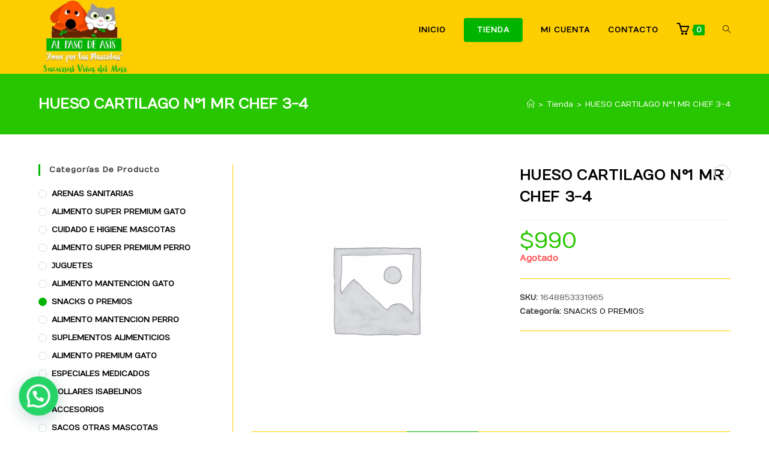

--- FILE ---
content_type: text/html; charset=utf-8
request_url: https://www.google.com/recaptcha/api2/anchor?ar=1&k=6Lfw0jcfAAAAALDZ6CCw-JmFJeetJdK5i68Qrz4X&co=aHR0cHM6Ly93d3cuYWxwYXNvZGVhc2lzdmluYS5jbDo0NDM.&hl=en&v=PoyoqOPhxBO7pBk68S4YbpHZ&size=invisible&anchor-ms=20000&execute-ms=30000&cb=n4xqpm1akkji
body_size: 48875
content:
<!DOCTYPE HTML><html dir="ltr" lang="en"><head><meta http-equiv="Content-Type" content="text/html; charset=UTF-8">
<meta http-equiv="X-UA-Compatible" content="IE=edge">
<title>reCAPTCHA</title>
<style type="text/css">
/* cyrillic-ext */
@font-face {
  font-family: 'Roboto';
  font-style: normal;
  font-weight: 400;
  font-stretch: 100%;
  src: url(//fonts.gstatic.com/s/roboto/v48/KFO7CnqEu92Fr1ME7kSn66aGLdTylUAMa3GUBHMdazTgWw.woff2) format('woff2');
  unicode-range: U+0460-052F, U+1C80-1C8A, U+20B4, U+2DE0-2DFF, U+A640-A69F, U+FE2E-FE2F;
}
/* cyrillic */
@font-face {
  font-family: 'Roboto';
  font-style: normal;
  font-weight: 400;
  font-stretch: 100%;
  src: url(//fonts.gstatic.com/s/roboto/v48/KFO7CnqEu92Fr1ME7kSn66aGLdTylUAMa3iUBHMdazTgWw.woff2) format('woff2');
  unicode-range: U+0301, U+0400-045F, U+0490-0491, U+04B0-04B1, U+2116;
}
/* greek-ext */
@font-face {
  font-family: 'Roboto';
  font-style: normal;
  font-weight: 400;
  font-stretch: 100%;
  src: url(//fonts.gstatic.com/s/roboto/v48/KFO7CnqEu92Fr1ME7kSn66aGLdTylUAMa3CUBHMdazTgWw.woff2) format('woff2');
  unicode-range: U+1F00-1FFF;
}
/* greek */
@font-face {
  font-family: 'Roboto';
  font-style: normal;
  font-weight: 400;
  font-stretch: 100%;
  src: url(//fonts.gstatic.com/s/roboto/v48/KFO7CnqEu92Fr1ME7kSn66aGLdTylUAMa3-UBHMdazTgWw.woff2) format('woff2');
  unicode-range: U+0370-0377, U+037A-037F, U+0384-038A, U+038C, U+038E-03A1, U+03A3-03FF;
}
/* math */
@font-face {
  font-family: 'Roboto';
  font-style: normal;
  font-weight: 400;
  font-stretch: 100%;
  src: url(//fonts.gstatic.com/s/roboto/v48/KFO7CnqEu92Fr1ME7kSn66aGLdTylUAMawCUBHMdazTgWw.woff2) format('woff2');
  unicode-range: U+0302-0303, U+0305, U+0307-0308, U+0310, U+0312, U+0315, U+031A, U+0326-0327, U+032C, U+032F-0330, U+0332-0333, U+0338, U+033A, U+0346, U+034D, U+0391-03A1, U+03A3-03A9, U+03B1-03C9, U+03D1, U+03D5-03D6, U+03F0-03F1, U+03F4-03F5, U+2016-2017, U+2034-2038, U+203C, U+2040, U+2043, U+2047, U+2050, U+2057, U+205F, U+2070-2071, U+2074-208E, U+2090-209C, U+20D0-20DC, U+20E1, U+20E5-20EF, U+2100-2112, U+2114-2115, U+2117-2121, U+2123-214F, U+2190, U+2192, U+2194-21AE, U+21B0-21E5, U+21F1-21F2, U+21F4-2211, U+2213-2214, U+2216-22FF, U+2308-230B, U+2310, U+2319, U+231C-2321, U+2336-237A, U+237C, U+2395, U+239B-23B7, U+23D0, U+23DC-23E1, U+2474-2475, U+25AF, U+25B3, U+25B7, U+25BD, U+25C1, U+25CA, U+25CC, U+25FB, U+266D-266F, U+27C0-27FF, U+2900-2AFF, U+2B0E-2B11, U+2B30-2B4C, U+2BFE, U+3030, U+FF5B, U+FF5D, U+1D400-1D7FF, U+1EE00-1EEFF;
}
/* symbols */
@font-face {
  font-family: 'Roboto';
  font-style: normal;
  font-weight: 400;
  font-stretch: 100%;
  src: url(//fonts.gstatic.com/s/roboto/v48/KFO7CnqEu92Fr1ME7kSn66aGLdTylUAMaxKUBHMdazTgWw.woff2) format('woff2');
  unicode-range: U+0001-000C, U+000E-001F, U+007F-009F, U+20DD-20E0, U+20E2-20E4, U+2150-218F, U+2190, U+2192, U+2194-2199, U+21AF, U+21E6-21F0, U+21F3, U+2218-2219, U+2299, U+22C4-22C6, U+2300-243F, U+2440-244A, U+2460-24FF, U+25A0-27BF, U+2800-28FF, U+2921-2922, U+2981, U+29BF, U+29EB, U+2B00-2BFF, U+4DC0-4DFF, U+FFF9-FFFB, U+10140-1018E, U+10190-1019C, U+101A0, U+101D0-101FD, U+102E0-102FB, U+10E60-10E7E, U+1D2C0-1D2D3, U+1D2E0-1D37F, U+1F000-1F0FF, U+1F100-1F1AD, U+1F1E6-1F1FF, U+1F30D-1F30F, U+1F315, U+1F31C, U+1F31E, U+1F320-1F32C, U+1F336, U+1F378, U+1F37D, U+1F382, U+1F393-1F39F, U+1F3A7-1F3A8, U+1F3AC-1F3AF, U+1F3C2, U+1F3C4-1F3C6, U+1F3CA-1F3CE, U+1F3D4-1F3E0, U+1F3ED, U+1F3F1-1F3F3, U+1F3F5-1F3F7, U+1F408, U+1F415, U+1F41F, U+1F426, U+1F43F, U+1F441-1F442, U+1F444, U+1F446-1F449, U+1F44C-1F44E, U+1F453, U+1F46A, U+1F47D, U+1F4A3, U+1F4B0, U+1F4B3, U+1F4B9, U+1F4BB, U+1F4BF, U+1F4C8-1F4CB, U+1F4D6, U+1F4DA, U+1F4DF, U+1F4E3-1F4E6, U+1F4EA-1F4ED, U+1F4F7, U+1F4F9-1F4FB, U+1F4FD-1F4FE, U+1F503, U+1F507-1F50B, U+1F50D, U+1F512-1F513, U+1F53E-1F54A, U+1F54F-1F5FA, U+1F610, U+1F650-1F67F, U+1F687, U+1F68D, U+1F691, U+1F694, U+1F698, U+1F6AD, U+1F6B2, U+1F6B9-1F6BA, U+1F6BC, U+1F6C6-1F6CF, U+1F6D3-1F6D7, U+1F6E0-1F6EA, U+1F6F0-1F6F3, U+1F6F7-1F6FC, U+1F700-1F7FF, U+1F800-1F80B, U+1F810-1F847, U+1F850-1F859, U+1F860-1F887, U+1F890-1F8AD, U+1F8B0-1F8BB, U+1F8C0-1F8C1, U+1F900-1F90B, U+1F93B, U+1F946, U+1F984, U+1F996, U+1F9E9, U+1FA00-1FA6F, U+1FA70-1FA7C, U+1FA80-1FA89, U+1FA8F-1FAC6, U+1FACE-1FADC, U+1FADF-1FAE9, U+1FAF0-1FAF8, U+1FB00-1FBFF;
}
/* vietnamese */
@font-face {
  font-family: 'Roboto';
  font-style: normal;
  font-weight: 400;
  font-stretch: 100%;
  src: url(//fonts.gstatic.com/s/roboto/v48/KFO7CnqEu92Fr1ME7kSn66aGLdTylUAMa3OUBHMdazTgWw.woff2) format('woff2');
  unicode-range: U+0102-0103, U+0110-0111, U+0128-0129, U+0168-0169, U+01A0-01A1, U+01AF-01B0, U+0300-0301, U+0303-0304, U+0308-0309, U+0323, U+0329, U+1EA0-1EF9, U+20AB;
}
/* latin-ext */
@font-face {
  font-family: 'Roboto';
  font-style: normal;
  font-weight: 400;
  font-stretch: 100%;
  src: url(//fonts.gstatic.com/s/roboto/v48/KFO7CnqEu92Fr1ME7kSn66aGLdTylUAMa3KUBHMdazTgWw.woff2) format('woff2');
  unicode-range: U+0100-02BA, U+02BD-02C5, U+02C7-02CC, U+02CE-02D7, U+02DD-02FF, U+0304, U+0308, U+0329, U+1D00-1DBF, U+1E00-1E9F, U+1EF2-1EFF, U+2020, U+20A0-20AB, U+20AD-20C0, U+2113, U+2C60-2C7F, U+A720-A7FF;
}
/* latin */
@font-face {
  font-family: 'Roboto';
  font-style: normal;
  font-weight: 400;
  font-stretch: 100%;
  src: url(//fonts.gstatic.com/s/roboto/v48/KFO7CnqEu92Fr1ME7kSn66aGLdTylUAMa3yUBHMdazQ.woff2) format('woff2');
  unicode-range: U+0000-00FF, U+0131, U+0152-0153, U+02BB-02BC, U+02C6, U+02DA, U+02DC, U+0304, U+0308, U+0329, U+2000-206F, U+20AC, U+2122, U+2191, U+2193, U+2212, U+2215, U+FEFF, U+FFFD;
}
/* cyrillic-ext */
@font-face {
  font-family: 'Roboto';
  font-style: normal;
  font-weight: 500;
  font-stretch: 100%;
  src: url(//fonts.gstatic.com/s/roboto/v48/KFO7CnqEu92Fr1ME7kSn66aGLdTylUAMa3GUBHMdazTgWw.woff2) format('woff2');
  unicode-range: U+0460-052F, U+1C80-1C8A, U+20B4, U+2DE0-2DFF, U+A640-A69F, U+FE2E-FE2F;
}
/* cyrillic */
@font-face {
  font-family: 'Roboto';
  font-style: normal;
  font-weight: 500;
  font-stretch: 100%;
  src: url(//fonts.gstatic.com/s/roboto/v48/KFO7CnqEu92Fr1ME7kSn66aGLdTylUAMa3iUBHMdazTgWw.woff2) format('woff2');
  unicode-range: U+0301, U+0400-045F, U+0490-0491, U+04B0-04B1, U+2116;
}
/* greek-ext */
@font-face {
  font-family: 'Roboto';
  font-style: normal;
  font-weight: 500;
  font-stretch: 100%;
  src: url(//fonts.gstatic.com/s/roboto/v48/KFO7CnqEu92Fr1ME7kSn66aGLdTylUAMa3CUBHMdazTgWw.woff2) format('woff2');
  unicode-range: U+1F00-1FFF;
}
/* greek */
@font-face {
  font-family: 'Roboto';
  font-style: normal;
  font-weight: 500;
  font-stretch: 100%;
  src: url(//fonts.gstatic.com/s/roboto/v48/KFO7CnqEu92Fr1ME7kSn66aGLdTylUAMa3-UBHMdazTgWw.woff2) format('woff2');
  unicode-range: U+0370-0377, U+037A-037F, U+0384-038A, U+038C, U+038E-03A1, U+03A3-03FF;
}
/* math */
@font-face {
  font-family: 'Roboto';
  font-style: normal;
  font-weight: 500;
  font-stretch: 100%;
  src: url(//fonts.gstatic.com/s/roboto/v48/KFO7CnqEu92Fr1ME7kSn66aGLdTylUAMawCUBHMdazTgWw.woff2) format('woff2');
  unicode-range: U+0302-0303, U+0305, U+0307-0308, U+0310, U+0312, U+0315, U+031A, U+0326-0327, U+032C, U+032F-0330, U+0332-0333, U+0338, U+033A, U+0346, U+034D, U+0391-03A1, U+03A3-03A9, U+03B1-03C9, U+03D1, U+03D5-03D6, U+03F0-03F1, U+03F4-03F5, U+2016-2017, U+2034-2038, U+203C, U+2040, U+2043, U+2047, U+2050, U+2057, U+205F, U+2070-2071, U+2074-208E, U+2090-209C, U+20D0-20DC, U+20E1, U+20E5-20EF, U+2100-2112, U+2114-2115, U+2117-2121, U+2123-214F, U+2190, U+2192, U+2194-21AE, U+21B0-21E5, U+21F1-21F2, U+21F4-2211, U+2213-2214, U+2216-22FF, U+2308-230B, U+2310, U+2319, U+231C-2321, U+2336-237A, U+237C, U+2395, U+239B-23B7, U+23D0, U+23DC-23E1, U+2474-2475, U+25AF, U+25B3, U+25B7, U+25BD, U+25C1, U+25CA, U+25CC, U+25FB, U+266D-266F, U+27C0-27FF, U+2900-2AFF, U+2B0E-2B11, U+2B30-2B4C, U+2BFE, U+3030, U+FF5B, U+FF5D, U+1D400-1D7FF, U+1EE00-1EEFF;
}
/* symbols */
@font-face {
  font-family: 'Roboto';
  font-style: normal;
  font-weight: 500;
  font-stretch: 100%;
  src: url(//fonts.gstatic.com/s/roboto/v48/KFO7CnqEu92Fr1ME7kSn66aGLdTylUAMaxKUBHMdazTgWw.woff2) format('woff2');
  unicode-range: U+0001-000C, U+000E-001F, U+007F-009F, U+20DD-20E0, U+20E2-20E4, U+2150-218F, U+2190, U+2192, U+2194-2199, U+21AF, U+21E6-21F0, U+21F3, U+2218-2219, U+2299, U+22C4-22C6, U+2300-243F, U+2440-244A, U+2460-24FF, U+25A0-27BF, U+2800-28FF, U+2921-2922, U+2981, U+29BF, U+29EB, U+2B00-2BFF, U+4DC0-4DFF, U+FFF9-FFFB, U+10140-1018E, U+10190-1019C, U+101A0, U+101D0-101FD, U+102E0-102FB, U+10E60-10E7E, U+1D2C0-1D2D3, U+1D2E0-1D37F, U+1F000-1F0FF, U+1F100-1F1AD, U+1F1E6-1F1FF, U+1F30D-1F30F, U+1F315, U+1F31C, U+1F31E, U+1F320-1F32C, U+1F336, U+1F378, U+1F37D, U+1F382, U+1F393-1F39F, U+1F3A7-1F3A8, U+1F3AC-1F3AF, U+1F3C2, U+1F3C4-1F3C6, U+1F3CA-1F3CE, U+1F3D4-1F3E0, U+1F3ED, U+1F3F1-1F3F3, U+1F3F5-1F3F7, U+1F408, U+1F415, U+1F41F, U+1F426, U+1F43F, U+1F441-1F442, U+1F444, U+1F446-1F449, U+1F44C-1F44E, U+1F453, U+1F46A, U+1F47D, U+1F4A3, U+1F4B0, U+1F4B3, U+1F4B9, U+1F4BB, U+1F4BF, U+1F4C8-1F4CB, U+1F4D6, U+1F4DA, U+1F4DF, U+1F4E3-1F4E6, U+1F4EA-1F4ED, U+1F4F7, U+1F4F9-1F4FB, U+1F4FD-1F4FE, U+1F503, U+1F507-1F50B, U+1F50D, U+1F512-1F513, U+1F53E-1F54A, U+1F54F-1F5FA, U+1F610, U+1F650-1F67F, U+1F687, U+1F68D, U+1F691, U+1F694, U+1F698, U+1F6AD, U+1F6B2, U+1F6B9-1F6BA, U+1F6BC, U+1F6C6-1F6CF, U+1F6D3-1F6D7, U+1F6E0-1F6EA, U+1F6F0-1F6F3, U+1F6F7-1F6FC, U+1F700-1F7FF, U+1F800-1F80B, U+1F810-1F847, U+1F850-1F859, U+1F860-1F887, U+1F890-1F8AD, U+1F8B0-1F8BB, U+1F8C0-1F8C1, U+1F900-1F90B, U+1F93B, U+1F946, U+1F984, U+1F996, U+1F9E9, U+1FA00-1FA6F, U+1FA70-1FA7C, U+1FA80-1FA89, U+1FA8F-1FAC6, U+1FACE-1FADC, U+1FADF-1FAE9, U+1FAF0-1FAF8, U+1FB00-1FBFF;
}
/* vietnamese */
@font-face {
  font-family: 'Roboto';
  font-style: normal;
  font-weight: 500;
  font-stretch: 100%;
  src: url(//fonts.gstatic.com/s/roboto/v48/KFO7CnqEu92Fr1ME7kSn66aGLdTylUAMa3OUBHMdazTgWw.woff2) format('woff2');
  unicode-range: U+0102-0103, U+0110-0111, U+0128-0129, U+0168-0169, U+01A0-01A1, U+01AF-01B0, U+0300-0301, U+0303-0304, U+0308-0309, U+0323, U+0329, U+1EA0-1EF9, U+20AB;
}
/* latin-ext */
@font-face {
  font-family: 'Roboto';
  font-style: normal;
  font-weight: 500;
  font-stretch: 100%;
  src: url(//fonts.gstatic.com/s/roboto/v48/KFO7CnqEu92Fr1ME7kSn66aGLdTylUAMa3KUBHMdazTgWw.woff2) format('woff2');
  unicode-range: U+0100-02BA, U+02BD-02C5, U+02C7-02CC, U+02CE-02D7, U+02DD-02FF, U+0304, U+0308, U+0329, U+1D00-1DBF, U+1E00-1E9F, U+1EF2-1EFF, U+2020, U+20A0-20AB, U+20AD-20C0, U+2113, U+2C60-2C7F, U+A720-A7FF;
}
/* latin */
@font-face {
  font-family: 'Roboto';
  font-style: normal;
  font-weight: 500;
  font-stretch: 100%;
  src: url(//fonts.gstatic.com/s/roboto/v48/KFO7CnqEu92Fr1ME7kSn66aGLdTylUAMa3yUBHMdazQ.woff2) format('woff2');
  unicode-range: U+0000-00FF, U+0131, U+0152-0153, U+02BB-02BC, U+02C6, U+02DA, U+02DC, U+0304, U+0308, U+0329, U+2000-206F, U+20AC, U+2122, U+2191, U+2193, U+2212, U+2215, U+FEFF, U+FFFD;
}
/* cyrillic-ext */
@font-face {
  font-family: 'Roboto';
  font-style: normal;
  font-weight: 900;
  font-stretch: 100%;
  src: url(//fonts.gstatic.com/s/roboto/v48/KFO7CnqEu92Fr1ME7kSn66aGLdTylUAMa3GUBHMdazTgWw.woff2) format('woff2');
  unicode-range: U+0460-052F, U+1C80-1C8A, U+20B4, U+2DE0-2DFF, U+A640-A69F, U+FE2E-FE2F;
}
/* cyrillic */
@font-face {
  font-family: 'Roboto';
  font-style: normal;
  font-weight: 900;
  font-stretch: 100%;
  src: url(//fonts.gstatic.com/s/roboto/v48/KFO7CnqEu92Fr1ME7kSn66aGLdTylUAMa3iUBHMdazTgWw.woff2) format('woff2');
  unicode-range: U+0301, U+0400-045F, U+0490-0491, U+04B0-04B1, U+2116;
}
/* greek-ext */
@font-face {
  font-family: 'Roboto';
  font-style: normal;
  font-weight: 900;
  font-stretch: 100%;
  src: url(//fonts.gstatic.com/s/roboto/v48/KFO7CnqEu92Fr1ME7kSn66aGLdTylUAMa3CUBHMdazTgWw.woff2) format('woff2');
  unicode-range: U+1F00-1FFF;
}
/* greek */
@font-face {
  font-family: 'Roboto';
  font-style: normal;
  font-weight: 900;
  font-stretch: 100%;
  src: url(//fonts.gstatic.com/s/roboto/v48/KFO7CnqEu92Fr1ME7kSn66aGLdTylUAMa3-UBHMdazTgWw.woff2) format('woff2');
  unicode-range: U+0370-0377, U+037A-037F, U+0384-038A, U+038C, U+038E-03A1, U+03A3-03FF;
}
/* math */
@font-face {
  font-family: 'Roboto';
  font-style: normal;
  font-weight: 900;
  font-stretch: 100%;
  src: url(//fonts.gstatic.com/s/roboto/v48/KFO7CnqEu92Fr1ME7kSn66aGLdTylUAMawCUBHMdazTgWw.woff2) format('woff2');
  unicode-range: U+0302-0303, U+0305, U+0307-0308, U+0310, U+0312, U+0315, U+031A, U+0326-0327, U+032C, U+032F-0330, U+0332-0333, U+0338, U+033A, U+0346, U+034D, U+0391-03A1, U+03A3-03A9, U+03B1-03C9, U+03D1, U+03D5-03D6, U+03F0-03F1, U+03F4-03F5, U+2016-2017, U+2034-2038, U+203C, U+2040, U+2043, U+2047, U+2050, U+2057, U+205F, U+2070-2071, U+2074-208E, U+2090-209C, U+20D0-20DC, U+20E1, U+20E5-20EF, U+2100-2112, U+2114-2115, U+2117-2121, U+2123-214F, U+2190, U+2192, U+2194-21AE, U+21B0-21E5, U+21F1-21F2, U+21F4-2211, U+2213-2214, U+2216-22FF, U+2308-230B, U+2310, U+2319, U+231C-2321, U+2336-237A, U+237C, U+2395, U+239B-23B7, U+23D0, U+23DC-23E1, U+2474-2475, U+25AF, U+25B3, U+25B7, U+25BD, U+25C1, U+25CA, U+25CC, U+25FB, U+266D-266F, U+27C0-27FF, U+2900-2AFF, U+2B0E-2B11, U+2B30-2B4C, U+2BFE, U+3030, U+FF5B, U+FF5D, U+1D400-1D7FF, U+1EE00-1EEFF;
}
/* symbols */
@font-face {
  font-family: 'Roboto';
  font-style: normal;
  font-weight: 900;
  font-stretch: 100%;
  src: url(//fonts.gstatic.com/s/roboto/v48/KFO7CnqEu92Fr1ME7kSn66aGLdTylUAMaxKUBHMdazTgWw.woff2) format('woff2');
  unicode-range: U+0001-000C, U+000E-001F, U+007F-009F, U+20DD-20E0, U+20E2-20E4, U+2150-218F, U+2190, U+2192, U+2194-2199, U+21AF, U+21E6-21F0, U+21F3, U+2218-2219, U+2299, U+22C4-22C6, U+2300-243F, U+2440-244A, U+2460-24FF, U+25A0-27BF, U+2800-28FF, U+2921-2922, U+2981, U+29BF, U+29EB, U+2B00-2BFF, U+4DC0-4DFF, U+FFF9-FFFB, U+10140-1018E, U+10190-1019C, U+101A0, U+101D0-101FD, U+102E0-102FB, U+10E60-10E7E, U+1D2C0-1D2D3, U+1D2E0-1D37F, U+1F000-1F0FF, U+1F100-1F1AD, U+1F1E6-1F1FF, U+1F30D-1F30F, U+1F315, U+1F31C, U+1F31E, U+1F320-1F32C, U+1F336, U+1F378, U+1F37D, U+1F382, U+1F393-1F39F, U+1F3A7-1F3A8, U+1F3AC-1F3AF, U+1F3C2, U+1F3C4-1F3C6, U+1F3CA-1F3CE, U+1F3D4-1F3E0, U+1F3ED, U+1F3F1-1F3F3, U+1F3F5-1F3F7, U+1F408, U+1F415, U+1F41F, U+1F426, U+1F43F, U+1F441-1F442, U+1F444, U+1F446-1F449, U+1F44C-1F44E, U+1F453, U+1F46A, U+1F47D, U+1F4A3, U+1F4B0, U+1F4B3, U+1F4B9, U+1F4BB, U+1F4BF, U+1F4C8-1F4CB, U+1F4D6, U+1F4DA, U+1F4DF, U+1F4E3-1F4E6, U+1F4EA-1F4ED, U+1F4F7, U+1F4F9-1F4FB, U+1F4FD-1F4FE, U+1F503, U+1F507-1F50B, U+1F50D, U+1F512-1F513, U+1F53E-1F54A, U+1F54F-1F5FA, U+1F610, U+1F650-1F67F, U+1F687, U+1F68D, U+1F691, U+1F694, U+1F698, U+1F6AD, U+1F6B2, U+1F6B9-1F6BA, U+1F6BC, U+1F6C6-1F6CF, U+1F6D3-1F6D7, U+1F6E0-1F6EA, U+1F6F0-1F6F3, U+1F6F7-1F6FC, U+1F700-1F7FF, U+1F800-1F80B, U+1F810-1F847, U+1F850-1F859, U+1F860-1F887, U+1F890-1F8AD, U+1F8B0-1F8BB, U+1F8C0-1F8C1, U+1F900-1F90B, U+1F93B, U+1F946, U+1F984, U+1F996, U+1F9E9, U+1FA00-1FA6F, U+1FA70-1FA7C, U+1FA80-1FA89, U+1FA8F-1FAC6, U+1FACE-1FADC, U+1FADF-1FAE9, U+1FAF0-1FAF8, U+1FB00-1FBFF;
}
/* vietnamese */
@font-face {
  font-family: 'Roboto';
  font-style: normal;
  font-weight: 900;
  font-stretch: 100%;
  src: url(//fonts.gstatic.com/s/roboto/v48/KFO7CnqEu92Fr1ME7kSn66aGLdTylUAMa3OUBHMdazTgWw.woff2) format('woff2');
  unicode-range: U+0102-0103, U+0110-0111, U+0128-0129, U+0168-0169, U+01A0-01A1, U+01AF-01B0, U+0300-0301, U+0303-0304, U+0308-0309, U+0323, U+0329, U+1EA0-1EF9, U+20AB;
}
/* latin-ext */
@font-face {
  font-family: 'Roboto';
  font-style: normal;
  font-weight: 900;
  font-stretch: 100%;
  src: url(//fonts.gstatic.com/s/roboto/v48/KFO7CnqEu92Fr1ME7kSn66aGLdTylUAMa3KUBHMdazTgWw.woff2) format('woff2');
  unicode-range: U+0100-02BA, U+02BD-02C5, U+02C7-02CC, U+02CE-02D7, U+02DD-02FF, U+0304, U+0308, U+0329, U+1D00-1DBF, U+1E00-1E9F, U+1EF2-1EFF, U+2020, U+20A0-20AB, U+20AD-20C0, U+2113, U+2C60-2C7F, U+A720-A7FF;
}
/* latin */
@font-face {
  font-family: 'Roboto';
  font-style: normal;
  font-weight: 900;
  font-stretch: 100%;
  src: url(//fonts.gstatic.com/s/roboto/v48/KFO7CnqEu92Fr1ME7kSn66aGLdTylUAMa3yUBHMdazQ.woff2) format('woff2');
  unicode-range: U+0000-00FF, U+0131, U+0152-0153, U+02BB-02BC, U+02C6, U+02DA, U+02DC, U+0304, U+0308, U+0329, U+2000-206F, U+20AC, U+2122, U+2191, U+2193, U+2212, U+2215, U+FEFF, U+FFFD;
}

</style>
<link rel="stylesheet" type="text/css" href="https://www.gstatic.com/recaptcha/releases/PoyoqOPhxBO7pBk68S4YbpHZ/styles__ltr.css">
<script nonce="yGQTPAeXaT2bHt2NM06-1Q" type="text/javascript">window['__recaptcha_api'] = 'https://www.google.com/recaptcha/api2/';</script>
<script type="text/javascript" src="https://www.gstatic.com/recaptcha/releases/PoyoqOPhxBO7pBk68S4YbpHZ/recaptcha__en.js" nonce="yGQTPAeXaT2bHt2NM06-1Q">
      
    </script></head>
<body><div id="rc-anchor-alert" class="rc-anchor-alert"></div>
<input type="hidden" id="recaptcha-token" value="[base64]">
<script type="text/javascript" nonce="yGQTPAeXaT2bHt2NM06-1Q">
      recaptcha.anchor.Main.init("[\x22ainput\x22,[\x22bgdata\x22,\x22\x22,\[base64]/[base64]/[base64]/KE4oMTI0LHYsdi5HKSxMWihsLHYpKTpOKDEyNCx2LGwpLFYpLHYpLFQpKSxGKDE3MSx2KX0scjc9ZnVuY3Rpb24obCl7cmV0dXJuIGx9LEM9ZnVuY3Rpb24obCxWLHYpe04odixsLFYpLFZbYWtdPTI3OTZ9LG49ZnVuY3Rpb24obCxWKXtWLlg9KChWLlg/[base64]/[base64]/[base64]/[base64]/[base64]/[base64]/[base64]/[base64]/[base64]/[base64]/[base64]\\u003d\x22,\[base64]\\u003d\\u003d\x22,\x22wow3w4cJMUzDjMOgw65vFHbCg8K/dSPDl1IIwrDCpyzCt0DDggU4wq7Dgj/DvBVyDnhkw6DCkj/ClsKzXRNmSsOLHVbClMOhw7XDphLCqcK2U09rw7JGwr1vTSbCmD/DjcOFw6I1w7bChBzDpBh3wrbDpxlNJXYgwoocwq7DsMOlw6QCw4dMQ8OSanE/[base64]/CncOqwrjCicODwr0QV8K7SB/CuWjDsMOHwohrG8K/LUTCgDfDisOqw6zDisKNeinCl8KBMhnCvn4CcMOQwqPDncKfw4oAMmNLZHLCuMKcw6gDXMOjF2rDuMK7YHjClcOpw7FFWMKZE8KIfcKeLsKhwrpfwoDCiRAbwqtLw4/DgRh/wrLCrmojwp7Dsnd5IsOPwrhCw6/[base64]/DqVPDv8OzwpYNdMK9fcKJw59qKcK4P8Otw6zCs2fCgcOLw4A1bMOaSyk+LMO7w7nCt8Opw67Cg1Nxw557wp3CpGYeOAxVw5fCkh/[base64]/[base64]/Dj1zDjMKVwp3DnTzDrWvCpsOswpEZES/CuTw9wrFyw4dMw610AsOrIyh4w5rChMKow43CvR7CvFnDukLCt0DCtTZUdcOmWlFmNsKCwqHDnzZgw4PCkgfDncK/[base64]/RTPDqcK4BHI7TB/[base64]/w6EOw4Ruw4XCqiUqwr3CtW/DilHCn0bClUQrw5HDkcKkB8K2wr9pdzktwrPCmMOaBnfCpUJgwqE4w5FfHMKRXkwGcMKYH0nDszB+wpsmwovDi8OXfcK3KcOSwp1bw43DssK1WcKgesK+bcKMEHwIwrfCjcKoKQ3Cl1HDgsKsfWYvXRg+BTjCrMOzHMOFw7FpPMKSw6h9M1nClyLCq13CoXDCn8O9ei/DkMO8PcKQw6cJZcKgDALCnsKyGhloYsOzMwZ+w6pDfMKmUwDDuMOXwo7CtzNlfMKRdSgRwos9w4rCp8OpIcKdWMO4w4ZUwr7Dn8Kzw53Dl0dfH8O8wqxswq/DinQOw7vDuRfCmMKgw5Ebwr/[base64]/[base64]/DjsKGYRouwq/Ch8Kgw6HCksOLworDucO4Y3jCojsMJsKKwpDDimU0wrVTTUnCqCtFw4nCkMKuSzjCvcOnScOBw5nDqzkZNcOawpnCmzpaG8O/w6Yvw7pGw47DpyrDomV1HMORw7oFw4sLw6x2QsOsVXLDtsKtw5wdbsO6fsKqD3TDscK8DUI+w4cnw6nDpcK1SBrCu8Oxb8OTR8KMZcOPdMKxaMOAwo/CnzpYwpF3dsO2L8Ogw7Jcw5JxIsOYX8KIV8OaAsKjwrgLDWjCuFvDlsO5wqvDl8K2esK/w5jCtsKWw6ZcdMKjFsOvwrArwrJzwpFBwpZ0w5DDp8Kzw5jCjnZab8OsecKtw4gRw5HCqsK4wo85HgQCw7nDthwrCBfCsmsYPsKIw6d7wrPCmAsxwofDnS/Di8O4w4TDusKNw7HChcK7wpRmacKJCnjCoMOsIcKXdMOfwrobwpbDjS0BwqbDlCkuw4HDjkBFcg/DsGfCnsKKwq7DicOKw5xmMCBWw4nCgMKaZsKzw7prwqHCvMOHwqDDssKjGsOTw4zCtxoDw7kEXA0EwqAOY8OSUxpLw785wonCs2Mjw5DDn8KEFDc+BB3DkgzDisOxw5/CrcOwwotbJRVVwqzDvnjDncKEaThnwo/DnsOow5gTFQcdw4DDuAXCocKQwpZyWMKpHMOdwqbDlVHCr8OkwqFDw4o0I8OKwpsKUcKxwobCqsKzwqPDqRjDl8Ksw5lSw6lRw5x3UMO/wo1ywpnDjjRALnjDucOAw6AqWis/wovCvTDCvMO+woQyw5jDgWjDkgVGFlPDv1/[base64]/DqMOXwqLDq8KgwrUSV8Olw7kmXcOpwqzCmsKowrpDcMKXwrZqwr/[base64]/CucOqwobCuBhnXm/CtxtiCcKiZnLDjwPDs2PChsKOUMOuw6rCqcOIdsOKc2HCqMOGwr14w6ANbcOBwoTDtR7CtMKiTgF4wqYkwpnCgDHDmyDCnxEPwq5KPSHChsOgwrnDicKbTsO3wr7CgSTDkRwiSCzCmz05RURawp/Cv8OWBMOmw61Gw5nCuH7CpsOxEkbDscOiwo/[base64]/DhgXDl8Osw7vCncKxw59uwo7CpsOEw5/CkMOKcFU5H8KVwoFqw4XDnHdAZTrDuEE4WcOFw6PDt8ODw5oBVMKFM8O5QsKYw7rCjhlNNcKDw4fCr2nDmcOlHQMEwqTDv0sKHcOvXmTCmsKVw74WwqZgwrDDgDltw6DDrMOnw6DDjHNsworDrMOuBmBhwrrCv8KXDsKYwqV/RmNYw7QHwrjDsFUKwo7ChDVseTLDqjTCuiXDmMKuKsOZwrENXAXCpR3DlgHCphPDhQUhwoxhwrpMwpvCrCzDjijCjsO6b3/[base64]/Eh5OLS3CmH1kw7PCkMOgN8ODX8KpYCIjw699wozDu8O8wqpeCsKLwr8BfcOhw69Hw4EoBWw/wo/[base64]/Cnk9Uw6LCj8KbwqRLOzASPcOZFXPCt8OgwpbDu3tyccObTSDDhGBEw7jCg8KsbwHDlXdbw5bCtxrCmy1PGk/CiU8qGAYWAsKKw7LDljjDusKJRk4HwqYjwrjCk1MmNMKaPA7DlBsdw7XClmoZBcOqw6zCnT5hWxnCmsK0XhUzXADDo1d+wpkIw6ESRwB1w78mPcKcQsKhOyEHIVVZw67DosK2b0bCoiciawDCpmVIWcK/[base64]/DvkViwogxNVl/[base64]/CiMKIwqB8ETlUw5LDr8Orw4rCi8Kmw6hwccKeSsOHw7pCwpjDk13CosKdw6nCrHXDgnR/FyfDtsK2w5Ahw4TDrUnCkcOLW8K4F8O8w4zCvsOmw4JZwq3CoTnCssOuwqPCvUDCncOOEMOOLsOdVxDCm8Kga8KDOWhQwoxBw6DCgG7Dk8OYw45VwrwKbE56w7rCusKsw6DDj8OSwrLDkcKFw44Dwq1jBMKlTsOlw7DCjsK5w5/CkMKswrEWw5jDoQpea0EOQsKsw5cPw5HCrlzCpgPDtsO5wpDDsR/CicOJwoEJw4/Dn3LCtj4bw7hLI8KlbcKTUknDscO/woQRJ8KQXhY3MsOBwrV1w7PCtQvDssO+w50KKlwNw4w8RUBjw45zRMOcDGzCnMKtSErCtMOMEcK9HEXCoR3CicOAw7bDicK6DTxpw6BRwpB2P2QBM8KEI8OXwrbCm8OXa2PDjcOMwrMLwo8cw6BgwrDCtcKsS8OQw4/DoW7DhmfCjcKDBMKfPDozw6XDpcO7wqrChhFCw43CpcK5wq4ZE8OrF8OfeMOcdy16TcOhw4HClH0aTMO5CU0MVgjCp0jDk8O0JltXwr7Du3I+w6E7JCjCoH5Uwp/DsiLCs30WX2tLw5zCt316aMKwwpIPwpTDuQ8uw4/CowRURMOMccKRNMK0LMO3bATDhjJCwpPCtx/Dgm9NfsKNw7MnwpnDp8OfdcO5KVLDs8OiRMOEcMKFwqPCtMKgEQtbXcONw4vChVLCvlAqwp4dZMK/wq/CqsOLWSo9b8O9w4TDmmxWfsKcw6DCu3vDvsOgwpRRf39Jwp/DtHPClcKJw7d7wqjDs8KAw4rDl0JRIm7CmMK6dcK3w4PCksO8wq4+w7/DtsKSdVzCg8KmaADDhMKYbDbDsl7Cm8O7Vw7CnQHCnMKQw41zEsOpYMKncsO1ExLCocOSScOrR8OjW8KUw67Dk8K/fT1Jw6nCqcOOIk7CosOmGsK/I8OowoU6woR4aMK9w43Dr8Kyf8O1HA/CkUfCuMONwq4LwoNaw5h1w4bCsATDsGzCsyrCmzTDnMO/fsO7wobCmsOgwprDsMO/wq/DgxA7KsO9YUfDswUXw5vCvH5yw7BiOnXCgBbCmVbCvMONYsKcFMOFQ8OiaBpbI042wrEhE8K9w7nDoFJqw48Ow67DkMKOaMK1w51Mw73Dsy/CnzA7JwfCi2XCmjV7w5VIw7ESaF/[base64]/PsKuwoITKAYKMHEIdSYYSMO6PlfCm2nClycow65ewpnCucORF0Myw4EZO8KxwqPClcK9w7TClcOsw4bDv8O1HMORwpEwwofCsELDlcOeasOWWMK7Xz/DmHNjw5A+TcKTwoPDiE5DwqUmXsKUUQPDn8OJw4tJwonCpEQBwqDCmGx8w6bDgTIJw4MfwrluO0/DiMK/OcOzw5RzwojCpcKUwqfCjVXDk8OoSsKNw6HCl8KAYsO2w7XCpnnDmMKVIGfDpCNcXMOXwojCuMKXLBxjw79BwrIkKUk8XsOhwprDrMOFwpDCk0jDi8O5w61MNBjCisKsQsKswqDCqCo7wpbCj8OWwqsbHsKtwqZbasOFFSXCpMOqASrDnkLCtijDlj7DqMOiw4oxwp/[base64]/[base64]/[base64]/CsGjCssOTwqrDucKZcMOmwppeL046dW/Ck17Cv1taw7LDocOQdSw+H8OcwoDDpVvDqSsxwpfCukAgaMKNXArChT3CnsOBc8OUFWrDm8ObecOAHcO8w6fCtzsNOF/DkWduw71kwrnDvsOXRsK5TsOOOsOYw7PCisOUwoh3wrAAwq7CoDPCiwg4JU9Lw4JMw4LCuy0kSVw6CzhOwq1oK3oLUcOpw4nDm33CmyIDSsO6w75WwoQBwpnDhcK2w4waLjXDj8KlDw7Cm14OwoQOwqnCgsKjdsKAw6l3w7rCpGBURcOfw7/DpG3DrSTDp8K6w79OwrIqDWxZwr/Dh8K8w7/[base64]/DrQ4yWMOWw5PDpMOLb1TCghZdw53DoMOoKsOVKWQHwoHDviEmByEPw5lywoIuKcKFUcKYRivCjcK/fX7DuMO6AHLDgMOZFDtNBxACOMKuwpQVHVFAwolZAiDDlk4zCXp1T3JLJGbDk8OCwoHCosOUdsOjJkXCozfDuMKYXMKzw6fDjCxGDDUlw6XDp8OGSWfDu8KTwp8Me8KZw7hbwqbCrA/CrcOMXgZBFwk9X8K5Z2IAw7HCoCXDpFTCgWbCtsKcwpvDnHtSX0kEwqDCnBJqwoQnwpxSPsOSGB/[base64]/CrzdXw5TCvTjCkUFZw4LDii08McOSw6DCiiTDmh5zwrgvw7bCu8KVw5heCVZaGsKdX8KME8OUwrh4w6PCqcKww5w4KQEfCMKOBQ4qM38uwpbDozbCumVqbRAhw4fCgD98w4DCvnYEw4rDhyTCs8KjBcK/GHpOwrvCkMKbwpXDk8Opw47Di8OAwr/[base64]/woPDkw3Cmn0hCVjDucKbw4rDpcOswrTDrsKfLyAFw6I+G8OHC0fDmcOBwpxnw6vCgsOKN8OlwrTCrH4/wrvCosOhw707FxFuwoHDkMK8eFl4QW7DsMOtwrTDjjBRPMKswq3DhcOtwrLDr8KmLwfDk0jDvsOYDsOQw4tgfWE6bV/Dg3p/wr3Dvyt8bMOBwrnCq8O3YA4xwq0ewoHDlzjDiEgJwrc5QcOIaj90w4rDiHTCjRheX07CnTRNZcKiGsO1wrfDt2oYwoxaR8OFw6zDrcKbK8K/w77DlMKFw71Gw7MBFMK1wq3DmsOZAAtJT8OlYsOkI8O8wp9YYSoDwrEWwooFVg5fFCLCrhhhMcKFQkkrRRgvw7xVCMKtw6DCusKdGgUWwo4UIMKbR8OFwpdzdgDCtkAfRMKYdxjDjsOUDMOtwo5AJcKpw6PDizwQwq4gw716XMK/MwjDm8ODF8K4w6LCqcOOwrwfemHCng7DlTQrwrw8w73CjMKAXEDDvsK1FEvDmcKGT8KmRXzDjgZrw6FEwrPCrDgoPMO+CzQiwrM4bMKcwrPDjB3CkVrDuj/[base64]/[base64]/DrXVKfH5Fw43DiMKQVDNgwo7DpMKLW1YwRcKKFjZ6w7c3woZiM8O9w75KwpDCnEXCmsO+FcOhVEQYL1AxdcOBwqwLacOHwocGwqkHTmkMw4TDi0FCwqjDqX7CucK4JsKEwoNHWcKHOsOfYsO5wqLCnVA8wo/Ch8KhwocGw5rDncKIw4bCu1nDksOKwq5qamnDoMKHbEc4KsKfw6MRwqQtCyROwohTwpYRRjzDq1IZIMKxSMOvdcKpwqYZw7Iqwq7DhmpUUXLDq2Mzwrd4EidMK8Ofw6vDrCImZFnDu23ClcO0BsOFwrrDs8OBSjULFiZUcx7DkWjCt2jDuAkFw4lrw7dzwr1/eB0/B8K9Yj1+w6EeFHXCs8O0OyzCrcOicMKZUsOvwpzDoMK0w6QQw6l3w6wvbcK1L8Kiw43CscKIwrcpHsO+w6twwojDm8O1FcOJw6ZVwps9YktAPA0Xwq/Co8KUU8KHw5ZRw6fDrMKZR8Oow6rCoGbCkjnDiEofwo8wf8OZwo/DrMOSw6DDkDrDpD4XHMKpZgBHw4vCs8K2YsOdw550w71uwrzDs1PDi8OkLMOkfWNXwoNhw4Y/SnUaw6h+w7jChRo0w4sFY8ONwpvDhsOhwpBuOcOnTw9/[base64]/CnMOHDXVJajjCrsOewq0CKRc0di3CtcOZwo/DiMKow4nCrQ/DpMKVw4bCkggiwofDg8O9wpjCqMKWSVzDhcKYw58xw687wqrDncOXw59pw4tENB1gDMKyAS/CvAzCvsOva8OmHcKXw5zDtMOyDcOcwo9xBcO0SETChABow4QeUcK7RMK6RVoRw5cLNsK3NG/DksOWWTLDncKtLcO/UFTCrnRcOiXCtTTCp3xGAMOIUXh9wpnDuw3Cv8KhwoA6w7onwqnDiMOWw5p2cWvDqsOjwrrDlHHDqMK+fcKdw5zCj1jCumrDusOAw7XDsRZiH8KeJgXCvzHDocO2w4bClwwkUWDCjnXCtsOFEsKtw67DnjvCoCXChBw2w4nCi8OrR0/Dnz40Pi7DhsOidMKdCGzCvGHDlMKHfsKoM8Oyw6nDmn8Aw43DrsK4MShgw5/Du1LDlWtKwot4wq3DpE9/[base64]/wrzClC/DnlXClsKhfiDDg2LChzsycQnCgsKrVghow5TDv3DDlDHCpg9Dw6nCjsO5wqjDnyliw7AsSsOtFMOjw4PCn8OMSsO7bMOZwp3Ct8KdDcO+eMKVHsOvwoXCjcKjw40Qwr7DlCE/w7hFwr4Cw4YYwpHDnEjDmR7DlMO6wqfCn3slwr3DqMO4Z1NhwonDsWPCrDHDkUvDlWxSwq8Mw7ULw5UcEChKFnI8DsKuHsORwqEmw5/Ci3BPKR0Pw5rCtcOYFsO2QEMqwqPDssOZw7/CgsOvw4EMw5zDk8OhAcKBw7rCjsOCdg4Cw6rCpnPChB/[base64]/bTzClkbDlwbDjsK/ScKPw7piScKcw5EydcOlEcOjSwvDkMOiPWPCig3DnMOCSDDCgXxZwo04w5HCtMKWZ1/Dn8Kkw5wjw53Cm1zCpGTDmMKPDTYXWcKTbcK2worDhsKBQ8OPcXJPICUewoLCvGjCn8OLwrnCqsOhe8KOJSnCizNXwr3CscOBwobDjMKEBTbDmHsMwozCtcK7w7p3Oh3CvSImw4JrwrvDvgRuI8OEYkPDs8KvwqpWWSwpQcK9wpIRw5HCs8OZwpdpwp/DoQQsw7d2FMO9XMO+wrdiw7HDu8KkwqnCinJgfFDCunptbcOHw73CuzgGB8OASsKqwoHCpzhDPRzClcKzXi/DnGM/[base64]/R8K3w7MWwrgzwqLDuj7CpUg6R182SsOTw74cE8OJw6LDk8KCw6o7RSFtwpbDkT7CosK+aFpiCG3Cu27DjgJ6RF52wrnDlzREOsKuAsKpAj3CrsOQw5LDhzDDs8KAIlXDnsKEwo1Fw75US2RQEgvDkMO0PcOwXEtxFsOXw4tIwrTDuADDjXsAwpDCnsO/GMOPHVrDhSsiwpBfw6/DmsKxAxnChXNFIsOnwoLDjMOAa8O2w6HChX3DjRJIWsKwdXxoZ8KWLsKxw49BwowmwrvCpMO6w4/CuHdvwp/Csgk8ecKiw7RgBsKxE18hZsOzw4LDr8OIw7LCpDjCvMKPwoDDkXLDjn/DizfDs8KaI2fDpR/DlS3DmwVHwplswpNOwpjDqyEVwozCsX5dw5fCoxbCtWXCsTbDn8K8w6gbw6jCtcKJPlbCglvDkT9mNXbDgMO9w6jCp8OZRsK8w58BwrTDvyQ3w7/CslZnQsK1wprCjcKCJ8KKwoUrwqfDiMOtbMKDwrTChBPDhcOMe1oZEy1dw5jCqAXCoMKbwpJTw7vCqMKPwr7Co8K2w60nAgo7w5Yqw7hsQi4NXMOoB0rCgRtxcsOGw6Ixw5VWwqPCmznCtMKwEG/DnMKBwpx5w7knPsOIw7rCpzxNVsKiwopCMWDCiBcsw4fDpj7DjsKnKsKHEsObOMOOw7c6wrrCu8OteMObwqPCtMOVemAtwrAKwojDq8O6QcOVwotpw4bDm8Kjwp0AQF/DlsKgZsOoMsOacHpBw5kpbksXwp/DtcKAwqhFaMKmBMOUCMKNwpDDlG3CszxOwoHDv8O6w77CrADCollew5NsWjvConJYG8OIw559wrjDgcKIW1UEGsOvVsOnwpzDmMOjwpTCt8O0dDjDgsKRHsKswrDDsBHChsOyKmJvwqtOwprDpsKkw5sPDMKfV1DDh8Okw6/DtAbDjsOKKsOHw6pOdD48OV0rOWRxwoDDusKKQ2xYw7fDpiAgwr03Q8Kww4fCmcKzw5jCvF48USUOfDJqFGR6w4vDsAVTLcKlw5wjw7TDgQpuSMKJEsKrTsOGwp/[base64]/w7EBwrPDoHDCscOYCMO/[base64]/[base64]/[base64]/DhH/CmkFDScKIJsKdaiLCsWHChMOGwonCoMOEw79kDFzCjRVSwoN7TAkMFsKrWWJ2THHCiS8jbVBbQlRtRRk6aErDlyIwA8Kdw5F0w67CtcOTF8Omwr4/wrhnbVLCisOGwoVgGw3CohJEwprDs8KjIsOLwpZXM8KLwp3DpsOrwqDDhhjCh8Obw511QEzDhMORUcOHWMK6YVZSBBERJjTCq8OCw63CgBDCt8Kdwpt8BMK/wp12SMKuUMOYbcO2OGLCvmnDvMKYSTHDmMOzQ3s1CsO/MQYZFsOUB3zCvcKxw5VBwo7CkcK5wrlvwrk+wrzCuSfDp0TDtcKPHMOxIynCpMKqUEvClsK5BcOpw4gdwqB8a0tGw6wmaF/DnMK7w6zDpVNrwod0S8K2H8O+N8KywpE0THB0w7PDqsKMAsOjw5rChcOePEZAf8OTw7/DocOPw6/DhcKLEEjCusOyw7HCq0XDoCfDnSkcUCTDpMONwo8BI8KLw5dwCMOgeMOhw6w/dU3CiTLCmlzDumPDlsOVAwLDnwQMw4DDrjfCn8OuB3Ifw4jCl8ONw5kKw5FeC3JwUhlIL8Kfw4Rtw7YMw7/Dvi93w54Mw7VnwrYywo7Ci8KcU8OBFS1jKcKow5x7LMOGwq/Du8K9w59QCMOHw6xUBAZbd8OOQF3CkMKfwoVHw71Qw7LDjcOoGsKAQFfDhcOAwrFmGsOUQjh9MsKPWTcNYXoFJsKKWGvCnxXDmD57DVjCm2kpwpdJwqUFw6/CnMKYwofCoMKiecK6MGDDu07DtEcXJcOecMKeVCM6w7zDvCF6XMOPw5VrwrF1woltwrZLw5vDl8OgM8KNbcOjMl8jwpw7w7QnwqPClmwPJSjDr3VLZ2xhw5RMCz4mwqB/RybDkMKNFAQ7SU8+w6DCqypGZ8KCw5sjw7LCjcOfGCBow5bDtRlxw7QSHkjCsFdiKMOvw7Buw4PCjMOyCcO4OXzCumhUw7PDr8KgT0wAw4jCgG5UwpfCglnCtMKYwoQzesKqwppYHMOfPDHCsDhKwp4Tw7AJwqDDkWnDjsKze13DgWzCmlzDvgPDn3AFwplmRmzCvj/Cg3IBdcKEw63CrsOaBhjDqlV2w4zDlsO6wo1TC3TDuMKGb8KiBcOywo9LEEnCt8KHKjDDm8KvQXtwVMOuwp/CgkjCncOJw5zCsh/CoiJaw5nDuMKcY8Kaw5zCmMO9w4fCgQHDnFNbPsOdH2TCjm7Dt24HAcKqLT8Yw4V8FTNOI8OwwqPCgMKXcMKfw5TDu1A6wqs5wq7CiVPDlcO5wpxKwq/DjwnCiTrDqERuWMONJ1jCslXDkC3Cn8Kpw78Jw4zDhMOJOA3Dnj5qw5BpecK8QmLDizMeRUrDiMKiYw9uwq9RwohYw60Bw5ZZH8KqV8Oaw4w/w5c9A8O2KsKEwqQUw7zDiQpewphbwr7DmMKnw7XCgxFiw4XCvMOgJsK/w6fCjMO/[base64]/CosK/UcKdw68yw6fCsMOEwrHDsg3CnXrDoh80K8KWw6wnwqYzwpdbOsOhecOmwozDqcO3ATTCk3vCjcOsw7PCqH/DsMKhwoNCwptQwqI/[base64]/CrQnDlgENw47Ck8KYX8Kyw4XDm8OCw4ILwq1Qw5DCjksOw6Jew5V/fcKNwqDDicO4K8KswrLCqRHDu8KNwrjCn8O1Wn/[base64]/Dr8OnwqV5Rz0EeWJCEsKiw6zDkMKCwrPChsOTw7tDwp8XEnAhIijDlg1pw5wgN8K0wprDlnDDsMOHbVvCs8O0wrnCscKmNMO0wr/[base64]/[base64]/DpknDgVY7wqR3wq4qw65dwrrCiBjClirDjBJ9w4Q5w4Agw4/DncKZwozCrMO9Wn3CusOqYRxYw69ZwrROwqB2w4MqGnJ3w4/DocKLw43CoMKawpVNSUp+wqh3cxXCkMOawqvCi8KgwqkCw7k6KnpqJAxdZGRXw6xSwrXCv8KSwpTChAfDjcKqw4HDlHpFw75cw4lsw7HDnCbChcKkw6/CuMOgw47ClC8bYcKdeMKaw69XVsKfwp3DmcOPJMOHdcKEw6DCoVQhw6sNw4TChMKHAsOKS0XCjcO3w4xWwrfDgsOWw6fDlkAUw63DsMO2w6ETwojCvQs2wp1xAsOtwq/DjcKBCkbDtcO1w5NObsOZQMOXwrjDrXvDghkQwo7DqVJgw5VfK8Kdwr04TsK0OMO7UhQyw4RlFMOVcMKWaMKAZcK3UMK1SDVOwoNowpLCr8O8wovCusKfNsOEYcO/EsKcw6DCmgV2O8K2N8KoD8O1wqkYw67Dg0HCqRVfwoNWZ1XDqXhMS2fCm8KFw7w3wrULFMOVeMKYw5fDqsKxBl/ClcORacOzQgscE8OvR357BcOUw4wJw73Dpg/DhVnDkQxvd3koacKDwrbDnMK+RHPDjMKqM8O7HMO6woTDuzsvYQJ1wr3DpsO3wqJsw6rDuE7CkhTDpkMFwrPCsVDChDjChW9ZwpYYfSpFwqrDomjCu8O9w6DDpQzCk8OzU8KwHMK7w74OUUMFw4FFw6k4cz7DkVvCrmnDqR/CsxbCoMKRNsOsw5c0wpzDvm/Dk8O4wpVCwovDhsO0BmRELMOhMMKMwrcywrYNw74cKG/DkQXCi8OpdF7DvMObe1cVw71Xb8Oqw50hw5A4Yg4NwpvDkgzDmmTDn8OnDMKCBWrCgGppXsKFw4rDrsOBwpTCgx1iLCrDp07CssK/[base64]/Dhl0lX3LDgcKhworDjMKeJjnDjsO/w6E2KcK3w5PDl8OGw4PCiMKZesOAwpd8wqk5w6LCjMKQwpLDjcK7wo/[base64]/DlX9OasKvAHJfQmYFNcKIJkJOHMKGC8OVcR/DicO5b2/DkMKiwpVPXkzCvcK7wpbCgX/DtkXDmGZVw6PCssKoFMOic8K7YxPCscObPcOswqvDhU/CoTpFwrjCg8KRw4TChDPDsQbDmMO8FsKSBld7NsKLw5DDnMK0wpk7w6TDm8OldMOhw5dgw4Y6WyXDlsOww4diDSFPwo9/[base64]/w5pVasKnw7hbQ8OOYx3CrE/[base64]/[base64]/DqsKbw5PDhHzDv298UMOpJcKfIMKWw7vDjMOfKilUw6fCrsOLSzsdJ8KFezDCu01VwoIHAwxuXMOyNUXDjWHDjMK0JsOoBjvCmWM2LcKQbMKWwpbCmgJ3c8Oiw4DCsMKCw5vDjTt/w550KMKSw7pCDmvDnztPXUpNw44qwqQ/[base64]/[base64]/DusKIZMKUw7fCtGXDoGPDrwllwqEjw6Q+wolQDcKEw4rDjMOtJMKswrnCpiHDl8KySsOaw43CusOvw7vDmcOHwrtLw413w5shGTPCgAfCh3I1fMOWd8KOUsO8w5TDkiM/w6tfTgrCiREBw5FDETrDn8OXwojDmcODwqLDowsew4XCs8OuW8OXw7Nzwrc6P8OlwotqAMKQw5/DhQHDi8OJw4jCgD9pJcKVwpsTJz7DlsOOF3zDv8KOBUNaLD3DsUzDr0FIwr5YKsKtFcKYw6LCqsKsBXvDi8OGwonDtcKvw6Nxwrt9SsKOw5DCuMKFw4XDlGjCgMKeYSB1TW/DssOVwrouKWsTw6PDlGdyYcKAw68XXMKAWE7DuxfCo2PCmGUQEDzDg8OLwqJqH8OYFHTCj8KPFFV2wp/DucKKwoHDgGXDrVh5w60NScKEFMOMYTkxw4XCh1rDh8OHCnrDqmcJwrbCocK5w4pSecO6Z0vDisKtX03Co0l5WcOkBcKrwozDmMKEY8KBKsOpHnlwwpzCisK/wrXDjMKqfQ7DscO+w59SJsKKw7nDsMOzw4lVFFTCqcKaF1BlVxbDvsOOw5PChsKSZUkxVMOQG8OKw4Iawo0GXXTDrsOuwqNZwrvCvVzDnjLDnsKeSsK/[base64]/w6sAwrNRM0zDlMOIP8O1wr5hSBk7w7DChcOnGgjCnMOUw5nDoQ7DucK2KHwTwr9qw6IDKMOowqNbbHnCsAM6w5kQWcOcVSXCpxvCgCjCjGBoKcKcEsKHXMOFJcOya8Oyw5EnN3d6FQXCvMK0TDXDusKEw7vDoE7Ci8OCw41WfC/DlH7Cg3V2wqk0WsOWG8ORwrxqTlVBdMOWw71QBsKveT/DkjrDuDE5C2EATsKkwqEkecKyw6QTwppxw7fChmhuwqZ/[base64]/DtBXClizCrsKofcKiw5XDtcOZbsO5woodbATDgj3DoGNUwqnClBF/[base64]/[base64]/Co3LDqAHDohXCoTIsw6TDnXt+WDgcbcKMSBg9WifCjMORH3gLYsOsF8O9woYnw6hSdMKKZHAywpDCsMKsKSbDtcKXDcKdw6xPwrVofS1Bwo/CtRTDtBhkw7BFw5UzN8OUwq9EcgvCkcKZfnILw5nDq8Klw5zDjcOuwqLDiVvDgRrCiFDDvXHDj8K0RXfCp30oIMKTw7Fsw7rCuXnDksO6EmvDoXnDi8OZdsOUZ8Kowq3ClH4gw4kywp0TVcKhwpwNw63DpknDjcOoCXDDqFoxWcOjTyfDmgIWIG9/H8K9wqvCqMOKw51eCATClMKgcmIWw7dFTgfDkXHDlsOMSMK/asOXbsKEwq3Ci1vDv3/[base64]/[base64]/w71pw4LCqBhkLcOhwo/CgsONwrDDrsKjwqpwPcK1wp02wqrDlipZWE16FMKnwr/DkcOlwp/[base64]/DusOZfAghCcODwoFSV8OlwrfDl0BmJ1UqQcOva8Kowo3Do8ODwqEkw47DrxjDjMKEwpMlw7Nww6cAQV3Dsm00w6HCnj7Dn8Kue8K0wod9wrvCisKFIsOYacKkw4VAYUvDuDIqI8OwesKFHMKBwpg9LUvCs8K8UsKvw7fCpMOZw5MHJgFrw6vCv8KtG8OPwrIBZnTDvi/Dh8O1DMOvCk9Tw7/[base64]/Cp8OVYwwMa8KtXwvDvUTCqmfDsMKFbMKGdzvDp8KxeWPCm8OcJMOaRn/CrkTDgj/[base64]/DtMO9w7jCt2pCFcKCE0heJx7DjcO1wqoMw4vCtsKvIBPChRAefcO4w7pHwqATwod8woHDkcK+dVnDhsKNwrXCukHCjsO6dMO4w6Jww6PDi3TCtMKNF8KVXXdIEcKcwo/Drk9VWcKOZMOPwr9XT8OzODh7L8OsBsOmw5fDuhtMMEkgw7jDhcKxTWrCtcKGw5fDpR7DuVjClgvCuhYrwonCk8K6w4DDtDMMAjBhwp5eO8KUwrwEw6vDiQHDjwvDgFtrTwLCmsKHw5LDo8ONDjLCnl7Co3/CowzCjMKtBMKAJ8Opwq5qKcKGw5JcfcKwwqQTc8Ozw6pIRnpdUHTCq8OzPQHCiSvDi03DgCXDnE5yJcKsWQhXw63Di8KpwotCwotcNsOSci/DtQLCu8Ksw6pDc0bDjsOqw68jSsO9woXDq8K0TMOAwpbCgyoBwpDDrWVuOMOwwqbCmMONN8OPL8OQwpVeeMKAwoJreMO/wrvDgDXChsKzdVnCsMKsf8O/K8O8w5vDssOWXz3Dj8O/w5rCh8OdasKawonDqMOHwpNZwpo9STdHw5haalcqGA/DoH7DjsOYK8KbdsOQwo9IHcO7H8ONw51XwqPDj8Kdw7vDmVHDosOuDsO3ejlZOj3Do8OHQ8Oow4XDq8OtwqpQw4zCpDUQAVzDhC8wRUYsN0pPw7g7TsO9wr1JU1/CnkLCiMOYwoNyw6FcGsKYaBPDrQhxdsKeUUBrw4jCpMKTWsKyWCYGw71LVWnCq8O3c17DoDVWwrnCpcKCw6k8w7jDjMKGd8OPb1DCuWzCk8OJw4bClmoGw5/CiMOMwo3Dvxcmwqt0w6IrWMK4ZcKvwoXCoVR2w5Q/wpXCuycnwqTDn8KMRQDDncOSPcOjVAcID1rCjydKwrLDusO/TMObw7vCkMOsGF8Aw4Ffw6UNQcO6JcOyKDcFesOccH08w7EGD8K1w6DDjw9LdMKgOcOSOMOewq8tw4Izw5bDtcO/[base64]/Am8Xw4kwdifCn3HCj8Ojw67DvsOswqwNFgzDrcOkElbCjCpaEQULAsK+Q8KffsKHwonCtzzDi8KEw4bDsGZANQZtwrvDgsKoFcKvYMKMw5smwo3CjMKFZcKIwqAmwo7DihcSAS9+w4XDsXIWEsOyw6oDwp7Dh8KgVzJZE8KxOSXDv0/DssOwVsKYOgXCr8KLwr/DjTrCicK/bkY7w7R1ZjzCmmEUwo59JcKHwpNjD8KmYD/CjDsYwqQnwrTDqGlxwqZ6PsOAcnnCugnCr1J2IQh0wrVzwrjCuUN0wopvw45KYhfCi8O8HMOXwpHCskICfQJISjTCu8Oww5PDs8Kcwq52PsOiK0UvwpfCiCFxw5jDo8KHCjbDpsKew5AcBn/DsBlJw5g3woHClHZhScO7Qk5xwrAgFMKDwogCwo9oY8OyScOAw7BzBSPDtH3ClMOWDMKkE8OQK8OEw5XDk8KKwp4F\x22],null,[\x22conf\x22,null,\x226Lfw0jcfAAAAALDZ6CCw-JmFJeetJdK5i68Qrz4X\x22,0,null,null,null,1,[21,125,63,73,95,87,41,43,42,83,102,105,109,121],[1017145,188],0,null,null,null,null,0,null,0,null,700,1,null,0,\x22CvYBEg8I8ajhFRgAOgZUOU5CNWISDwjmjuIVGAA6BlFCb29IYxIPCPeI5jcYADoGb2lsZURkEg8I8M3jFRgBOgZmSVZJaGISDwjiyqA3GAE6BmdMTkNIYxIPCN6/tzcYADoGZWF6dTZkEg8I2NKBMhgAOgZBcTc3dmYSDgi45ZQyGAE6BVFCT0QwEg8I0tuVNxgAOgZmZmFXQWUSDwiV2JQyGAA6BlBxNjBuZBIPCMXziDcYADoGYVhvaWFjEg8IjcqGMhgBOgZPd040dGYSDgiK/Yg3GAA6BU1mSUk0GhkIAxIVHRTwl+M3Dv++pQYZxJ0JGZzijAIZ\x22,0,0,null,null,1,null,0,0,null,null,null,0],\x22https://www.alpasodeasisvina.cl:443\x22,null,[3,1,1],null,null,null,1,3600,[\x22https://www.google.com/intl/en/policies/privacy/\x22,\x22https://www.google.com/intl/en/policies/terms/\x22],\x22eDdmBLYcfFp2YU99vL9PA/yeTDvk62BthNlZQG8qrMg\\u003d\x22,1,0,null,1,1768363090677,0,0,[9],null,[173,207,37,49,84],\x22RC-WZ3OyRhxqUmcwQ\x22,null,null,null,null,null,\x220dAFcWeA5omElP93k5k5luLfTSG7a6dJNIWUIbddvx7iDCu31IWvEPFdELPtyM5p5tolZAoIzaBmjF2bjeRuDlETcRO1WVbguHlA\x22,1768445890276]");
    </script></body></html>